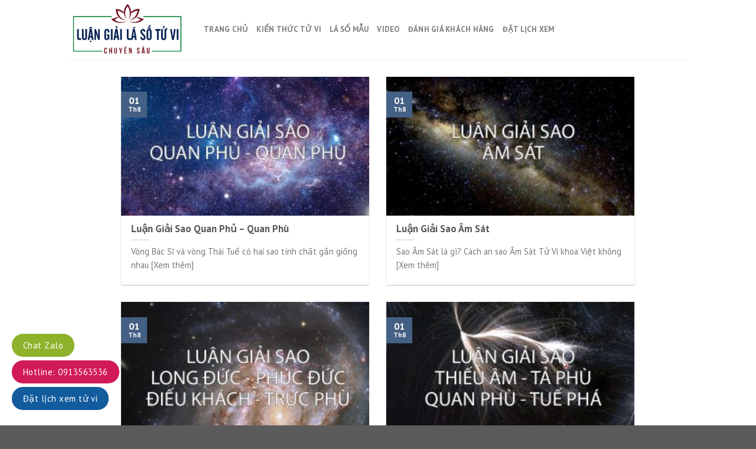

--- FILE ---
content_type: text/html; charset=UTF-8
request_url: https://thayhungtuvi.com/luan-giai-cac-sao-tu-vi/page/2/
body_size: 12628
content:
<!DOCTYPE html>
<!--[if IE 9 ]> <html lang="vi" class="ie9 loading-site no-js"> <![endif]-->
<!--[if IE 8 ]> <html lang="vi" class="ie8 loading-site no-js"> <![endif]-->
<!--[if (gte IE 9)|!(IE)]><!--><html lang="vi" class="loading-site no-js"> <!--<![endif]-->
<head>
	<meta charset="UTF-8" />
	<meta name="viewport" content="width=device-width, initial-scale=1.0, maximum-scale=1.0, user-scalable=no" />

	<link rel="profile" href="http://gmpg.org/xfn/11" />
	<link rel="pingback" href="https://thayhungtuvi.com/xmlrpc.php" />

	<script>(function(html){html.className = html.className.replace(/\bno-js\b/,'js')})(document.documentElement);</script>

	<!-- This site is optimized with the Yoast SEO plugin v14.9 - https://yoast.com/wordpress/plugins/seo/ -->
	<title>Chuyên mục Luận Giải Các Sao Tử Vi | Trang 2 trên 6 | Thầy Phúc Hùng Tử Vi | Lập &amp; Luận Giải Lá Số Tử Vi Chuyên Sâu</title>
	<meta name="robots" content="index, follow, max-snippet:-1, max-image-preview:large, max-video-preview:-1" />
	<link rel="canonical" href="https://thayhungtuvi.com/luan-giai-cac-sao-tu-vi/page/2/" />
	<link rel="prev" href="https://thayhungtuvi.com/luan-giai-cac-sao-tu-vi/" />
	<link rel="next" href="https://thayhungtuvi.com/luan-giai-cac-sao-tu-vi/page/3/" />
	<meta property="og:locale" content="vi_VN" />
	<meta property="og:type" content="article" />
	<meta property="og:title" content="Chuyên mục Luận Giải Các Sao Tử Vi | Trang 2 trên 6 | Thầy Phúc Hùng Tử Vi | Lập &amp; Luận Giải Lá Số Tử Vi Chuyên Sâu" />
	<meta property="og:url" content="https://thayhungtuvi.com/luan-giai-cac-sao-tu-vi/" />
	<meta property="og:site_name" content="Thầy Phúc Hùng Tử Vi | Lập &amp; Luận Giải Lá Số Tử Vi Chuyên Sâu" />
	<meta name="twitter:card" content="summary_large_image" />
	<script type="application/ld+json" class="yoast-schema-graph">{"@context":"https://schema.org","@graph":[{"@type":["Person","Organization"],"@id":"https://thayhungtuvi.com/#/schema/person/f1c9064e89b183251ec6619e8d85ab61","name":"admin","image":{"@type":"ImageObject","@id":"https://thayhungtuvi.com/#personlogo","inLanguage":"vi","url":"https://thayhungtuvi.com/wp-content/uploads/2020/06/thayhungtuvi-logo-copy.png","width":1080,"height":502,"caption":"admin"},"logo":{"@id":"https://thayhungtuvi.com/#personlogo"}},{"@type":"WebSite","@id":"https://thayhungtuvi.com/#website","url":"https://thayhungtuvi.com/","name":"Th\u1ea7y Ph\u00fac H\u00f9ng T\u1eed Vi | L\u1eadp &amp; Lu\u1eadn Gi\u1ea3i L\u00e1 S\u1ed1 T\u1eed Vi Chuy\u00ean S\u00e2u","description":"L\u1eadp - Lu\u1eadn Gi\u1ea3i - B\u00ecnh Gi\u1ea3i L\u00e1 S\u1ed1 T\u1eed Vi Chuy\u00ean S\u00e2u. LH: 0913.563.536","publisher":{"@id":"https://thayhungtuvi.com/#/schema/person/f1c9064e89b183251ec6619e8d85ab61"},"potentialAction":[{"@type":"SearchAction","target":"https://thayhungtuvi.com/?s={search_term_string}","query-input":"required name=search_term_string"}],"inLanguage":"vi"},{"@type":"CollectionPage","@id":"https://thayhungtuvi.com/luan-giai-cac-sao-tu-vi/page/2/#webpage","url":"https://thayhungtuvi.com/luan-giai-cac-sao-tu-vi/page/2/","name":"Chuy\u00ean m\u1ee5c Lu\u1eadn Gi\u1ea3i C\u00e1c Sao T\u1eed Vi | Trang 2 tr\u00ean 6 | Th\u1ea7y Ph\u00fac H\u00f9ng T\u1eed Vi | L\u1eadp &amp; Lu\u1eadn Gi\u1ea3i L\u00e1 S\u1ed1 T\u1eed Vi Chuy\u00ean S\u00e2u","isPartOf":{"@id":"https://thayhungtuvi.com/#website"},"breadcrumb":{"@id":"https://thayhungtuvi.com/luan-giai-cac-sao-tu-vi/page/2/#breadcrumb"},"inLanguage":"vi","potentialAction":[{"@type":"ReadAction","target":["https://thayhungtuvi.com/luan-giai-cac-sao-tu-vi/page/2/"]}]},{"@type":"BreadcrumbList","@id":"https://thayhungtuvi.com/luan-giai-cac-sao-tu-vi/page/2/#breadcrumb","itemListElement":[{"@type":"ListItem","position":1,"item":{"@type":"WebPage","@id":"https://thayhungtuvi.com/","url":"https://thayhungtuvi.com/","name":"Trang ch\u1ee7"}},{"@type":"ListItem","position":2,"item":{"@type":"WebPage","@id":"https://thayhungtuvi.com/luan-giai-cac-sao-tu-vi/","url":"https://thayhungtuvi.com/luan-giai-cac-sao-tu-vi/","name":"Lu\u1eadn Gi\u1ea3i C\u00e1c Sao T\u1eed Vi"}},{"@type":"ListItem","position":3,"item":{"@type":"WebPage","@id":"https://thayhungtuvi.com/luan-giai-cac-sao-tu-vi/page/2/","url":"https://thayhungtuvi.com/luan-giai-cac-sao-tu-vi/page/2/","name":"Chuy\u00ean m\u1ee5c Lu\u1eadn Gi\u1ea3i C\u00e1c Sao T\u1eed Vi | Trang 2 tr\u00ean 6 | Th\u1ea7y Ph\u00fac H\u00f9ng T\u1eed Vi | L\u1eadp &amp; Lu\u1eadn Gi\u1ea3i L\u00e1 S\u1ed1 T\u1eed Vi Chuy\u00ean S\u00e2u"}}]}]}</script>
	<!-- / Yoast SEO plugin. -->


<link rel='dns-prefetch' href='//s.w.org' />
<link rel="alternate" type="application/rss+xml" title="Dòng thông tin Thầy Phúc Hùng Tử Vi | Lập &amp; Luận Giải Lá Số Tử Vi Chuyên Sâu &raquo;" href="https://thayhungtuvi.com/feed/" />
<link rel="alternate" type="application/rss+xml" title="Dòng phản hồi Thầy Phúc Hùng Tử Vi | Lập &amp; Luận Giải Lá Số Tử Vi Chuyên Sâu &raquo;" href="https://thayhungtuvi.com/comments/feed/" />
<link rel="alternate" type="application/rss+xml" title="Dòng thông tin chuyên mục Thầy Phúc Hùng Tử Vi | Lập &amp; Luận Giải Lá Số Tử Vi Chuyên Sâu &raquo; Luận Giải Các Sao Tử Vi" href="https://thayhungtuvi.com/luan-giai-cac-sao-tu-vi/feed/" />
		<script type="text/javascript">
			window._wpemojiSettings = {"baseUrl":"https:\/\/s.w.org\/images\/core\/emoji\/12.0.0-1\/72x72\/","ext":".png","svgUrl":"https:\/\/s.w.org\/images\/core\/emoji\/12.0.0-1\/svg\/","svgExt":".svg","source":{"concatemoji":"https:\/\/thayhungtuvi.com\/wp-includes\/js\/wp-emoji-release.min.js?ver=5.4.18"}};
			/*! This file is auto-generated */
			!function(e,a,t){var n,r,o,i=a.createElement("canvas"),p=i.getContext&&i.getContext("2d");function s(e,t){var a=String.fromCharCode;p.clearRect(0,0,i.width,i.height),p.fillText(a.apply(this,e),0,0);e=i.toDataURL();return p.clearRect(0,0,i.width,i.height),p.fillText(a.apply(this,t),0,0),e===i.toDataURL()}function c(e){var t=a.createElement("script");t.src=e,t.defer=t.type="text/javascript",a.getElementsByTagName("head")[0].appendChild(t)}for(o=Array("flag","emoji"),t.supports={everything:!0,everythingExceptFlag:!0},r=0;r<o.length;r++)t.supports[o[r]]=function(e){if(!p||!p.fillText)return!1;switch(p.textBaseline="top",p.font="600 32px Arial",e){case"flag":return s([127987,65039,8205,9895,65039],[127987,65039,8203,9895,65039])?!1:!s([55356,56826,55356,56819],[55356,56826,8203,55356,56819])&&!s([55356,57332,56128,56423,56128,56418,56128,56421,56128,56430,56128,56423,56128,56447],[55356,57332,8203,56128,56423,8203,56128,56418,8203,56128,56421,8203,56128,56430,8203,56128,56423,8203,56128,56447]);case"emoji":return!s([55357,56424,55356,57342,8205,55358,56605,8205,55357,56424,55356,57340],[55357,56424,55356,57342,8203,55358,56605,8203,55357,56424,55356,57340])}return!1}(o[r]),t.supports.everything=t.supports.everything&&t.supports[o[r]],"flag"!==o[r]&&(t.supports.everythingExceptFlag=t.supports.everythingExceptFlag&&t.supports[o[r]]);t.supports.everythingExceptFlag=t.supports.everythingExceptFlag&&!t.supports.flag,t.DOMReady=!1,t.readyCallback=function(){t.DOMReady=!0},t.supports.everything||(n=function(){t.readyCallback()},a.addEventListener?(a.addEventListener("DOMContentLoaded",n,!1),e.addEventListener("load",n,!1)):(e.attachEvent("onload",n),a.attachEvent("onreadystatechange",function(){"complete"===a.readyState&&t.readyCallback()})),(n=t.source||{}).concatemoji?c(n.concatemoji):n.wpemoji&&n.twemoji&&(c(n.twemoji),c(n.wpemoji)))}(window,document,window._wpemojiSettings);
		</script>
		<style type="text/css">
img.wp-smiley,
img.emoji {
	display: inline !important;
	border: none !important;
	box-shadow: none !important;
	height: 1em !important;
	width: 1em !important;
	margin: 0 .07em !important;
	vertical-align: -0.1em !important;
	background: none !important;
	padding: 0 !important;
}
</style>
	<link rel='stylesheet' id='wp-block-library-css'  href='https://thayhungtuvi.com/wp-includes/css/dist/block-library/style.min.css?ver=5.4.18' type='text/css' media='all' />
<link rel='stylesheet' id='wp-faq-schema-jquery-ui-css'  href='https://thayhungtuvi.com/wp-content/plugins/faq-schema-for-pages-and-posts//css/jquery-ui.css?ver=2.0.0' type='text/css' media='all' />
<link rel='stylesheet' id='dashicons-css'  href='https://thayhungtuvi.com/wp-includes/css/dashicons.min.css?ver=5.4.18' type='text/css' media='all' />
<link rel='stylesheet' id='post-views-counter-frontend-css'  href='https://thayhungtuvi.com/wp-content/plugins/post-views-counter/css/frontend.css?ver=1.3.2' type='text/css' media='all' />
<link rel='stylesheet' id='related-posts-by-taxonomy-css'  href='https://thayhungtuvi.com/wp-content/plugins/related-posts-by-taxonomy/includes/assets/css/styles.css?ver=5.4.18' type='text/css' media='all' />
<link rel='stylesheet' id='ez-icomoon-css'  href='https://thayhungtuvi.com/wp-content/plugins/easy-table-of-contents/vendor/icomoon/style.min.css?ver=2.0.11' type='text/css' media='all' />
<link rel='stylesheet' id='ez-toc-css'  href='https://thayhungtuvi.com/wp-content/plugins/easy-table-of-contents/assets/css/screen.min.css?ver=2.0.11' type='text/css' media='all' />
<style id='ez-toc-inline-css' type='text/css'>
div#ez-toc-container p.ez-toc-title {font-size: 120%;}div#ez-toc-container p.ez-toc-title {font-weight: 500;}div#ez-toc-container ul li {font-size: 95%;}
</style>
<link rel='stylesheet' id='flatsome-icons-css'  href='https://thayhungtuvi.com/wp-content/themes/flatsome/assets/css/fl-icons.css?ver=3.3' type='text/css' media='all' />
<link rel='stylesheet' id='popup-maker-site-css'  href='//thayhungtuvi.com/wp-content/uploads/pum/pum-site-styles.css?generated=1597905439&#038;ver=1.11.2' type='text/css' media='all' />
<link rel='stylesheet' id='flatsome-main-css'  href='https://thayhungtuvi.com/wp-content/themes/flatsome/assets/css/flatsome.css?ver=3.7.1' type='text/css' media='all' />
<link rel='stylesheet' id='flatsome-style-css'  href='https://thayhungtuvi.com/wp-content/themes/thay-hung-tu-vi/style.css?ver=3.7.1' type='text/css' media='all' />
<script type='text/javascript' src='https://thayhungtuvi.com/wp-includes/js/jquery/jquery.js?ver=1.12.4-wp'></script>
<script type='text/javascript' src='https://thayhungtuvi.com/wp-includes/js/jquery/jquery-migrate.min.js?ver=1.4.1'></script>
<link rel='https://api.w.org/' href='https://thayhungtuvi.com/wp-json/' />
<link rel="EditURI" type="application/rsd+xml" title="RSD" href="https://thayhungtuvi.com/xmlrpc.php?rsd" />
<link rel="wlwmanifest" type="application/wlwmanifest+xml" href="https://thayhungtuvi.com/wp-includes/wlwmanifest.xml" /> 
<meta name="generator" content="WordPress 5.4.18" />
				<meta property="ia:markup_url" content="https://thayhungtuvi.com/luan-giai-sao-quan-phu-quan-phu/?ia_markup=1" />
				<style>.bg{opacity: 0; transition: opacity 1s; -webkit-transition: opacity 1s;} .bg-loaded{opacity: 1;}</style><!--[if IE]><link rel="stylesheet" type="text/css" href="https://thayhungtuvi.com/wp-content/themes/flatsome/assets/css/ie-fallback.css"><script src="//cdnjs.cloudflare.com/ajax/libs/html5shiv/3.6.1/html5shiv.js"></script><script>var head = document.getElementsByTagName('head')[0],style = document.createElement('style');style.type = 'text/css';style.styleSheet.cssText = ':before,:after{content:none !important';head.appendChild(style);setTimeout(function(){head.removeChild(style);}, 0);</script><script src="https://thayhungtuvi.com/wp-content/themes/flatsome/assets/libs/ie-flexibility.js"></script><![endif]-->    <script type="text/javascript">
    WebFontConfig = {
      google: { families: [ "PT+Sans:regular,700","PT+Sans:regular,regular","PT+Sans:regular,700","PT+Sans:regular,regular", ] }
    };
    (function() {
      var wf = document.createElement('script');
      wf.src = 'https://ajax.googleapis.com/ajax/libs/webfont/1/webfont.js';
      wf.type = 'text/javascript';
      wf.async = 'true';
      var s = document.getElementsByTagName('script')[0];
      s.parentNode.insertBefore(wf, s);
    })(); </script>
  <script type="application/ld+json">{
	    "@context": "https://schema.org/",
	    "@type": "CreativeWorkSeries",
	    "name": "Thầy Hưng Tử Vi",
	    "aggregateRating": {
	        "@type": "AggregateRating",
	        "ratingValue": "4.9",
	        "bestRating": "5",
	        "ratingCount": "3668"
	    }
	}</script>
<!-- Global site tag (gtag.js) - Google Analytics -->
<script async src="https://www.googletagmanager.com/gtag/js?id=MEASUREMENT_ID"></script>
<script>
  window.dataLayer = window.dataLayer || [];
  function gtag(){dataLayer.push(arguments);}
  gtag('js', new Date());

  gtag('config', 'G-JZMB352N60');
</script>
<meta property="fb:pages" content="447102282068538" />

<!-- Hiện không có phiên bản amphtml nào cho URL này. --><link rel="icon" href="https://thayhungtuvi.com/wp-content/uploads/2022/01/cropped-logothtv-32x32.jpg" sizes="32x32" />
<link rel="icon" href="https://thayhungtuvi.com/wp-content/uploads/2022/01/cropped-logothtv-192x192.jpg" sizes="192x192" />
<link rel="apple-touch-icon" href="https://thayhungtuvi.com/wp-content/uploads/2022/01/cropped-logothtv-180x180.jpg" />
<meta name="msapplication-TileImage" content="https://thayhungtuvi.com/wp-content/uploads/2022/01/cropped-logothtv-270x270.jpg" />
<style id="custom-css" type="text/css">:root {--primary-color: #446084;}/* Site Width */.header-main{height: 100px}#logo img{max-height: 100px}#logo{width:200px;}.header-top{min-height: 30px}.transparent .header-main{height: 265px}.transparent #logo img{max-height: 265px}.has-transparent + .page-title:first-of-type,.has-transparent + #main > .page-title,.has-transparent + #main > div > .page-title,.has-transparent + #main .page-header-wrapper:first-of-type .page-title{padding-top: 265px;}.header.show-on-scroll,.stuck .header-main{height:70px!important}.stuck #logo img{max-height: 70px!important}.header-bottom {background-color: #f1f1f1}.header-main .nav > li > a{line-height: 16px }@media (max-width: 549px) {.header-main{height: 70px}#logo img{max-height: 70px}}body{font-family:"PT Sans", sans-serif}body{font-weight: 0}.nav > li > a {font-family:"PT Sans", sans-serif;}.nav > li > a {font-weight: 700;}h1,h2,h3,h4,h5,h6,.heading-font, .off-canvas-center .nav-sidebar.nav-vertical > li > a{font-family: "PT Sans", sans-serif;}h1,h2,h3,h4,h5,h6,.heading-font,.banner h1,.banner h2{font-weight: 700;}.alt-font{font-family: "PT Sans", sans-serif;}.alt-font{font-weight: 0!important;}.label-new.menu-item > a:after{content:"New";}.label-hot.menu-item > a:after{content:"Hot";}.label-sale.menu-item > a:after{content:"Sale";}.label-popular.menu-item > a:after{content:"Popular";}</style></head>

<body class="archive paged category category-luan-giai-cac-sao-tu-vi category-11 paged-2 category-paged-2 lightbox nav-dropdown-has-arrow">

<!--Start of Tawk.to Script-->
<script type="text/javascript">
var Tawk_API=Tawk_API||{}, Tawk_LoadStart=new Date();
(function(){
var s1=document.createElement("script"),s0=document.getElementsByTagName("script")[0];
s1.async=true;
s1.src='https://embed.tawk.to/5effe54a223d045fcb7b4843/default';
s1.charset='UTF-8';
s1.setAttribute('crossorigin','*');
s0.parentNode.insertBefore(s1,s0);
})();
</script>
<!--End of Tawk.to Script-->
<a class="skip-link screen-reader-text" href="#main">Skip to content</a>

<div id="wrapper">


<header id="header" class="header has-sticky sticky-jump">
   <div class="header-wrapper">
	<div id="masthead" class="header-main ">
      <div class="header-inner flex-row container logo-left medium-logo-center" role="navigation">

          <!-- Logo -->
          <div id="logo" class="flex-col logo">
            <!-- Header logo -->
<a href="https://thayhungtuvi.com/" title="Thầy Phúc Hùng Tử Vi | Lập &amp; Luận Giải Lá Số Tử Vi Chuyên Sâu - Lập &#8211; Luận Giải &#8211; Bình Giải Lá Số Tử Vi Chuyên Sâu. LH: 0913.563.536" rel="home">
    <img width="200" height="100" src="https://thayhungtuvi.com/wp-content/uploads/2022/01/logothtv.jpg" class="header_logo header-logo" alt="Thầy Phúc Hùng Tử Vi | Lập &amp; Luận Giải Lá Số Tử Vi Chuyên Sâu"/><img  width="200" height="100" src="https://thayhungtuvi.com/wp-content/uploads/2022/01/logothtv.jpg" class="header-logo-dark" alt="Thầy Phúc Hùng Tử Vi | Lập &amp; Luận Giải Lá Số Tử Vi Chuyên Sâu"/></a>
          </div>

          <!-- Mobile Left Elements -->
          <div class="flex-col show-for-medium flex-left">
            <ul class="mobile-nav nav nav-left ">
                          </ul>
          </div>

          <!-- Left Elements -->
          <div class="flex-col hide-for-medium flex-left
            flex-grow">
            <ul class="header-nav header-nav-main nav nav-left  nav-uppercase" >
              <li id="menu-item-514" class="menu-item menu-item-type-post_type menu-item-object-page menu-item-home  menu-item-514"><a href="https://thayhungtuvi.com/" class="nav-top-link">Trang chủ</a></li>
<li id="menu-item-959" class="menu-item menu-item-type-custom menu-item-object-custom  menu-item-959"><a href="/kien-thuc-tu-vi" class="nav-top-link">Kiến thức tử vi</a></li>
<li id="menu-item-516" class="menu-item menu-item-type-taxonomy menu-item-object-category  menu-item-516"><a href="https://thayhungtuvi.com/la-so-mau/" class="nav-top-link">Lá số mẫu</a></li>
<li id="menu-item-517" class="menu-item menu-item-type-custom menu-item-object-custom  menu-item-517"><a href="https://thayhungtuvi.com/video" class="nav-top-link">Video</a></li>
<li id="menu-item-518" class="menu-item menu-item-type-custom menu-item-object-custom  menu-item-518"><a href="https://thayhungtuvi.com/feedback" class="nav-top-link">Đánh giá khách hàng</a></li>
<li id="menu-item-519" class="menu-item menu-item-type-custom menu-item-object-custom  menu-item-519"><a href="https://thayhungtuvi.com/dat-lich" class="nav-top-link">Đặt lịch xem</a></li>
            </ul>
          </div>

          <!-- Right Elements -->
          <div class="flex-col hide-for-medium flex-right">
            <ul class="header-nav header-nav-main nav nav-right  nav-uppercase">
                          </ul>
          </div>

          <!-- Mobile Right Elements -->
          <div class="flex-col show-for-medium flex-right">
            <ul class="mobile-nav nav nav-right ">
              <li class="nav-icon has-icon">
  		<a href="#" data-open="#main-menu" data-pos="right" data-bg="main-menu-overlay" data-color="" class="is-small" aria-controls="main-menu" aria-expanded="false">
		
		  <i class="icon-menu" ></i>
		  		</a>
	</li>            </ul>
          </div>

      </div><!-- .header-inner -->
     
            <!-- Header divider -->
      <div class="container"><div class="top-divider full-width"></div></div>
      </div><!-- .header-main -->
<div class="header-bg-container fill"><div class="header-bg-image fill"></div><div class="header-bg-color fill"></div></div><!-- .header-bg-container -->   </div><!-- header-wrapper-->
</header>


<main id="main" class="">

<div id="content" class="blog-wrapper blog-archive page-wrapper">
		
<div class="row align-center">
	<div class="large-10 col">
	
	


  
    <div id="row-1533130615" class="row large-columns-2 medium-columns- small-columns-1 has-shadow row-box-shadow-1 row-masonry" data-packery-options='{"itemSelector": ".col", "gutter": 0, "presentageWidth" : true}'>

  		<div class="col post-item" >
			<div class="col-inner">
			<a href="https://thayhungtuvi.com/luan-giai-sao-quan-phu-quan-phu/" class="plain">
				<div class="box box-text-bottom box-blog-post has-hover">
            					<div class="box-image" >
  						<div class="image-cover" style="padding-top:56%;">
  							<img width="300" height="157" src="https://thayhungtuvi.com/wp-content/uploads/2020/08/luan-giai-sao-quan-phu-quan-phu-300x157.jpg" class="attachment-medium size-medium wp-post-image" alt="Luận giải sao quan phủ, quan phù" srcset="https://thayhungtuvi.com/wp-content/uploads/2020/08/luan-giai-sao-quan-phu-quan-phu-300x157.jpg 300w, https://thayhungtuvi.com/wp-content/uploads/2020/08/luan-giai-sao-quan-phu-quan-phu-768x402.jpg 768w, https://thayhungtuvi.com/wp-content/uploads/2020/08/luan-giai-sao-quan-phu-quan-phu.jpg 1024w" sizes="(max-width: 300px) 100vw, 300px" />  							  							  						</div>
  						  					</div><!-- .box-image -->
          					<div class="box-text text-left" >
					<div class="box-text-inner blog-post-inner">

					
										<h5 class="post-title is-large ">Luận Giải Sao Quan Phủ &#8211; Quan Phù</h5>
										<div class="is-divider"></div>
										<p class="from_the_blog_excerpt ">Vòng Bác Sĩ và vòng Thái Tuế có hai sao tính chất gần giống nhau [Xem thêm]					</p>
					                    
					
					
					</div><!-- .box-text-inner -->
					</div><!-- .box-text -->
																<div class="badge absolute top post-date badge-square">
							<div class="badge-inner">
								<span class="post-date-day">01</span><br>
								<span class="post-date-month is-xsmall">Th8</span>
							</div>
						</div>
									</div><!-- .box -->
				</a><!-- .link -->
			</div><!-- .col-inner -->
		</div><!-- .col -->
		<div class="col post-item" >
			<div class="col-inner">
			<a href="https://thayhungtuvi.com/luan-giai-sao-am-sat/" class="plain">
				<div class="box box-text-bottom box-blog-post has-hover">
            					<div class="box-image" >
  						<div class="image-cover" style="padding-top:56%;">
  							<img width="300" height="157" src="https://thayhungtuvi.com/wp-content/uploads/2020/08/luan-giai-sao-am-sat-300x157.jpg" class="attachment-medium size-medium wp-post-image" alt="Luận giải sao âm sát" srcset="https://thayhungtuvi.com/wp-content/uploads/2020/08/luan-giai-sao-am-sat-300x157.jpg 300w, https://thayhungtuvi.com/wp-content/uploads/2020/08/luan-giai-sao-am-sat-768x402.jpg 768w, https://thayhungtuvi.com/wp-content/uploads/2020/08/luan-giai-sao-am-sat.jpg 1024w" sizes="(max-width: 300px) 100vw, 300px" />  							  							  						</div>
  						  					</div><!-- .box-image -->
          					<div class="box-text text-left" >
					<div class="box-text-inner blog-post-inner">

					
										<h5 class="post-title is-large ">Luận Giải Sao Âm Sát</h5>
										<div class="is-divider"></div>
										<p class="from_the_blog_excerpt ">Sao Âm Sát là gì? Cách an sao Âm Sát Tử Vi khoa Việt không [Xem thêm]					</p>
					                    
					
					
					</div><!-- .box-text-inner -->
					</div><!-- .box-text -->
																<div class="badge absolute top post-date badge-square">
							<div class="badge-inner">
								<span class="post-date-day">01</span><br>
								<span class="post-date-month is-xsmall">Th8</span>
							</div>
						</div>
									</div><!-- .box -->
				</a><!-- .link -->
			</div><!-- .col-inner -->
		</div><!-- .col -->
		<div class="col post-item" >
			<div class="col-inner">
			<a href="https://thayhungtuvi.com/luan-giai-sao-long-duc-phuc-duc-dieu-khach-truc-phu/" class="plain">
				<div class="box box-text-bottom box-blog-post has-hover">
            					<div class="box-image" >
  						<div class="image-cover" style="padding-top:56%;">
  							<img width="300" height="157" src="https://thayhungtuvi.com/wp-content/uploads/2020/08/luan-giai-sao-long-duc-phuc-duc-dieu-khach-truc-phu-300x157.jpg" class="attachment-medium size-medium wp-post-image" alt="Luận giải sao long đức phúc đức điếu khách trực phù" srcset="https://thayhungtuvi.com/wp-content/uploads/2020/08/luan-giai-sao-long-duc-phuc-duc-dieu-khach-truc-phu-300x157.jpg 300w, https://thayhungtuvi.com/wp-content/uploads/2020/08/luan-giai-sao-long-duc-phuc-duc-dieu-khach-truc-phu-768x402.jpg 768w, https://thayhungtuvi.com/wp-content/uploads/2020/08/luan-giai-sao-long-duc-phuc-duc-dieu-khach-truc-phu.jpg 1024w" sizes="(max-width: 300px) 100vw, 300px" />  							  							  						</div>
  						  					</div><!-- .box-image -->
          					<div class="box-text text-left" >
					<div class="box-text-inner blog-post-inner">

					
										<h5 class="post-title is-large ">Luận Giải Sao Long Đức &#8211; Phúc Đức &#8211; Điếu Khách &#8211; Trực Phù</h5>
										<div class="is-divider"></div>
										<p class="from_the_blog_excerpt ">Luận bàn về sao Long Đức &#8211; Phúc Đức Long Đức, Phúc Đức cùng một [Xem thêm]					</p>
					                    
					
					
					</div><!-- .box-text-inner -->
					</div><!-- .box-text -->
																<div class="badge absolute top post-date badge-square">
							<div class="badge-inner">
								<span class="post-date-day">01</span><br>
								<span class="post-date-month is-xsmall">Th8</span>
							</div>
						</div>
									</div><!-- .box -->
				</a><!-- .link -->
			</div><!-- .col-inner -->
		</div><!-- .col -->
		<div class="col post-item" >
			<div class="col-inner">
			<a href="https://thayhungtuvi.com/luan-giai-sao-thieu-am-tu-phu-quan-phu-tue-pha/" class="plain">
				<div class="box box-text-bottom box-blog-post has-hover">
            					<div class="box-image" >
  						<div class="image-cover" style="padding-top:56%;">
  							<img width="300" height="157" src="https://thayhungtuvi.com/wp-content/uploads/2020/08/luan-giai-sao-thieu-am-ta-phu-quan-phu-tue-pha-300x157.jpg" class="attachment-medium size-medium wp-post-image" alt="Luận giải sao thiếu âm, tả phù, quan phù, tuế phá" srcset="https://thayhungtuvi.com/wp-content/uploads/2020/08/luan-giai-sao-thieu-am-ta-phu-quan-phu-tue-pha-300x157.jpg 300w, https://thayhungtuvi.com/wp-content/uploads/2020/08/luan-giai-sao-thieu-am-ta-phu-quan-phu-tue-pha-768x402.jpg 768w, https://thayhungtuvi.com/wp-content/uploads/2020/08/luan-giai-sao-thieu-am-ta-phu-quan-phu-tue-pha.jpg 1024w" sizes="(max-width: 300px) 100vw, 300px" />  							  							  						</div>
  						  					</div><!-- .box-image -->
          					<div class="box-text text-left" >
					<div class="box-text-inner blog-post-inner">

					
										<h5 class="post-title is-large ">Luận Giải Sao Thiếu Âm &#8211; Tử Phù &#8211; Quan Phù &#8211; Tuế Phá</h5>
										<div class="is-divider"></div>
										<p class="from_the_blog_excerpt ">Luận bàn về sao Thiếu Âm Cùng tính chất như Thiếu Dương là mặt trăng [Xem thêm]					</p>
					                    
					
					
					</div><!-- .box-text-inner -->
					</div><!-- .box-text -->
																<div class="badge absolute top post-date badge-square">
							<div class="badge-inner">
								<span class="post-date-day">01</span><br>
								<span class="post-date-month is-xsmall">Th8</span>
							</div>
						</div>
									</div><!-- .box -->
				</a><!-- .link -->
			</div><!-- .col-inner -->
		</div><!-- .col -->
		<div class="col post-item" >
			<div class="col-inner">
			<a href="https://thayhungtuvi.com/luan-giai-sao-bach-ho/" class="plain">
				<div class="box box-text-bottom box-blog-post has-hover">
            					<div class="box-image" >
  						<div class="image-cover" style="padding-top:56%;">
  							<img width="300" height="157" src="https://thayhungtuvi.com/wp-content/uploads/2020/08/luan-giai-sao-bach-ho-300x157.jpg" class="attachment-medium size-medium wp-post-image" alt="Luận giải sao bạch hổ" srcset="https://thayhungtuvi.com/wp-content/uploads/2020/08/luan-giai-sao-bach-ho-300x157.jpg 300w, https://thayhungtuvi.com/wp-content/uploads/2020/08/luan-giai-sao-bach-ho-768x402.jpg 768w, https://thayhungtuvi.com/wp-content/uploads/2020/08/luan-giai-sao-bach-ho.jpg 1024w" sizes="(max-width: 300px) 100vw, 300px" />  							  							  						</div>
  						  					</div><!-- .box-image -->
          					<div class="box-text text-left" >
					<div class="box-text-inner blog-post-inner">

					
										<h5 class="post-title is-large ">Luận Giải Sao Bạch Hổ</h5>
										<div class="is-divider"></div>
										<p class="from_the_blog_excerpt ">Luận bàn về sao Bạch Hổ Bạch Hổ thuộc Kim, đắc địa Dần Thân Mão [Xem thêm]					</p>
					                    
					
					
					</div><!-- .box-text-inner -->
					</div><!-- .box-text -->
																<div class="badge absolute top post-date badge-square">
							<div class="badge-inner">
								<span class="post-date-day">01</span><br>
								<span class="post-date-month is-xsmall">Th8</span>
							</div>
						</div>
									</div><!-- .box -->
				</a><!-- .link -->
			</div><!-- .col-inner -->
		</div><!-- .col -->
		<div class="col post-item" >
			<div class="col-inner">
			<a href="https://thayhungtuvi.com/luan-giai-sao-thai-tue-thieu-duong-tang-mon/" class="plain">
				<div class="box box-text-bottom box-blog-post has-hover">
            					<div class="box-image" >
  						<div class="image-cover" style="padding-top:56%;">
  							<img width="300" height="157" src="https://thayhungtuvi.com/wp-content/uploads/2020/08/luan-giai-sao-thai-tue-thieu-duong-tang-mon-300x157.jpg" class="attachment-medium size-medium wp-post-image" alt="Luận giải sao thái tuế, thiếu dương, tang môn" srcset="https://thayhungtuvi.com/wp-content/uploads/2020/08/luan-giai-sao-thai-tue-thieu-duong-tang-mon-300x157.jpg 300w, https://thayhungtuvi.com/wp-content/uploads/2020/08/luan-giai-sao-thai-tue-thieu-duong-tang-mon-768x402.jpg 768w, https://thayhungtuvi.com/wp-content/uploads/2020/08/luan-giai-sao-thai-tue-thieu-duong-tang-mon.jpg 1024w" sizes="(max-width: 300px) 100vw, 300px" />  							  							  						</div>
  						  					</div><!-- .box-image -->
          					<div class="box-text text-left" >
					<div class="box-text-inner blog-post-inner">

					
										<h5 class="post-title is-large ">Luận Giải Sao Thái Tuế &#8211; Thiếu Dương &#8211; Tang Môn</h5>
										<div class="is-divider"></div>
										<p class="from_the_blog_excerpt ">Vòng Thái Tuế là gì? Vòng Thái Tuế cũng có sự khác biệt giữa sách [Xem thêm]					</p>
					                    
					
					
					</div><!-- .box-text-inner -->
					</div><!-- .box-text -->
																<div class="badge absolute top post-date badge-square">
							<div class="badge-inner">
								<span class="post-date-day">01</span><br>
								<span class="post-date-month is-xsmall">Th8</span>
							</div>
						</div>
									</div><!-- .box -->
				</a><!-- .link -->
			</div><!-- .col-inner -->
		</div><!-- .col -->
		<div class="col post-item" >
			<div class="col-inner">
			<a href="https://thayhungtuvi.com/luan-giai-sao-phuc-binh-quan-phu/" class="plain">
				<div class="box box-text-bottom box-blog-post has-hover">
            					<div class="box-image" >
  						<div class="image-cover" style="padding-top:56%;">
  							<img width="300" height="157" src="https://thayhungtuvi.com/wp-content/uploads/2020/08/luan-giai-phuc-binh-quan-phu-300x157.jpg" class="attachment-medium size-medium wp-post-image" alt="Luận giải sao phục binh, quan phủ" srcset="https://thayhungtuvi.com/wp-content/uploads/2020/08/luan-giai-phuc-binh-quan-phu-300x157.jpg 300w, https://thayhungtuvi.com/wp-content/uploads/2020/08/luan-giai-phuc-binh-quan-phu-768x402.jpg 768w, https://thayhungtuvi.com/wp-content/uploads/2020/08/luan-giai-phuc-binh-quan-phu.jpg 1024w" sizes="(max-width: 300px) 100vw, 300px" />  							  							  						</div>
  						  					</div><!-- .box-image -->
          					<div class="box-text text-left" >
					<div class="box-text-inner blog-post-inner">

					
										<h5 class="post-title is-large ">Luận Giải Sao Phục Binh &#8211; Quan Phủ</h5>
										<div class="is-divider"></div>
										<p class="from_the_blog_excerpt ">Luận bàn về sao Phục Binh Phục Binh đứng với Thiên Riêu ở Mệnh là [Xem thêm]					</p>
					                    
					
					
					</div><!-- .box-text-inner -->
					</div><!-- .box-text -->
																<div class="badge absolute top post-date badge-square">
							<div class="badge-inner">
								<span class="post-date-day">01</span><br>
								<span class="post-date-month is-xsmall">Th8</span>
							</div>
						</div>
									</div><!-- .box -->
				</a><!-- .link -->
			</div><!-- .col-inner -->
		</div><!-- .col -->
		<div class="col post-item" >
			<div class="col-inner">
			<a href="https://thayhungtuvi.com/luan-giai-sao-hi-than-benh-phu-dai-hao/" class="plain">
				<div class="box box-text-bottom box-blog-post has-hover">
            					<div class="box-image" >
  						<div class="image-cover" style="padding-top:56%;">
  							<img width="300" height="157" src="https://thayhungtuvi.com/wp-content/uploads/2020/07/luan-giai-sao-hi-than-benh-phu-dai-hao-300x157.jpg" class="attachment-medium size-medium wp-post-image" alt="Luận giải sao hỉ thần bệnh phù đại hao" srcset="https://thayhungtuvi.com/wp-content/uploads/2020/07/luan-giai-sao-hi-than-benh-phu-dai-hao-300x157.jpg 300w, https://thayhungtuvi.com/wp-content/uploads/2020/07/luan-giai-sao-hi-than-benh-phu-dai-hao-768x402.jpg 768w, https://thayhungtuvi.com/wp-content/uploads/2020/07/luan-giai-sao-hi-than-benh-phu-dai-hao.jpg 1024w" sizes="(max-width: 300px) 100vw, 300px" />  							  							  						</div>
  						  					</div><!-- .box-image -->
          					<div class="box-text text-left" >
					<div class="box-text-inner blog-post-inner">

					
										<h5 class="post-title is-large ">Luận Giải Sao Hỉ Thần, Bệnh Phù, Đại Hao</h5>
										<div class="is-divider"></div>
										<p class="from_the_blog_excerpt ">Bàn về sao Hỉ Thần Hỉ Thần không phải chỉ là dấu hiệu của vui [Xem thêm]					</p>
					                    
					
					
					</div><!-- .box-text-inner -->
					</div><!-- .box-text -->
																<div class="badge absolute top post-date badge-square">
							<div class="badge-inner">
								<span class="post-date-day">31</span><br>
								<span class="post-date-month is-xsmall">Th7</span>
							</div>
						</div>
									</div><!-- .box -->
				</a><!-- .link -->
			</div><!-- .col-inner -->
		</div><!-- .col -->
		<div class="col post-item" >
			<div class="col-inner">
			<a href="https://thayhungtuvi.com/luan-giai-sao-tieu-hao-tau-thu-tuong-quan-phi-liem/" class="plain">
				<div class="box box-text-bottom box-blog-post has-hover">
            					<div class="box-image" >
  						<div class="image-cover" style="padding-top:56%;">
  							<img width="300" height="157" src="https://thayhungtuvi.com/wp-content/uploads/2020/07/luan-giai-sao-tieu-hao-tau-thu-tuong-quan-phi-liem-300x157.jpg" class="attachment-medium size-medium wp-post-image" alt="Luận giải sao tiểu hao tấu thư tướng quân phi liêm" srcset="https://thayhungtuvi.com/wp-content/uploads/2020/07/luan-giai-sao-tieu-hao-tau-thu-tuong-quan-phi-liem-300x157.jpg 300w, https://thayhungtuvi.com/wp-content/uploads/2020/07/luan-giai-sao-tieu-hao-tau-thu-tuong-quan-phi-liem-768x402.jpg 768w, https://thayhungtuvi.com/wp-content/uploads/2020/07/luan-giai-sao-tieu-hao-tau-thu-tuong-quan-phi-liem.jpg 1024w" sizes="(max-width: 300px) 100vw, 300px" />  							  							  						</div>
  						  					</div><!-- .box-image -->
          					<div class="box-text text-left" >
					<div class="box-text-inner blog-post-inner">

					
										<h5 class="post-title is-large ">Luận Giải Sao Tiểu Hao &#8211; Tấu Thư &#8211; Tướng Quân &#8211; Phi Liêm</h5>
										<div class="is-divider"></div>
										<p class="from_the_blog_excerpt ">Bàn về sao Tiểu Hao Tiểu Hao chủ về hao tổn, mất mát. Tiểu Hao [Xem thêm]					</p>
					                    
					
					
					</div><!-- .box-text-inner -->
					</div><!-- .box-text -->
																<div class="badge absolute top post-date badge-square">
							<div class="badge-inner">
								<span class="post-date-day">31</span><br>
								<span class="post-date-month is-xsmall">Th7</span>
							</div>
						</div>
									</div><!-- .box -->
				</a><!-- .link -->
			</div><!-- .col-inner -->
		</div><!-- .col -->
		<div class="col post-item" >
			<div class="col-inner">
			<a href="https://thayhungtuvi.com/luan-vong-loc-ton-bac-si-luc-si-thanh-long/" class="plain">
				<div class="box box-text-bottom box-blog-post has-hover">
            					<div class="box-image" >
  						<div class="image-cover" style="padding-top:56%;">
  							<img width="300" height="157" src="https://thayhungtuvi.com/wp-content/uploads/2020/07/luan-giai-sao-loc-ton-luc-sy-thanh-long-300x157.jpg" class="attachment-medium size-medium wp-post-image" alt="luận giải sao lộc tồn lực sĩ thanh long" srcset="https://thayhungtuvi.com/wp-content/uploads/2020/07/luan-giai-sao-loc-ton-luc-sy-thanh-long-300x157.jpg 300w, https://thayhungtuvi.com/wp-content/uploads/2020/07/luan-giai-sao-loc-ton-luc-sy-thanh-long-768x402.jpg 768w, https://thayhungtuvi.com/wp-content/uploads/2020/07/luan-giai-sao-loc-ton-luc-sy-thanh-long.jpg 1024w" sizes="(max-width: 300px) 100vw, 300px" />  							  							  						</div>
  						  					</div><!-- .box-image -->
          					<div class="box-text text-left" >
					<div class="box-text-inner blog-post-inner">

					
										<h5 class="post-title is-large ">Luận Vòng Lộc Tồn (Bác Sĩ) &#8211; Lực Sĩ &#8211; Thanh Long</h5>
										<div class="is-divider"></div>
										<p class="from_the_blog_excerpt ">Bàn về vòng Lộc Tồn (Bác sĩ) Vòng Bác Sĩ cũng có tên gọi khác [Xem thêm]					</p>
					                    
					
					
					</div><!-- .box-text-inner -->
					</div><!-- .box-text -->
																<div class="badge absolute top post-date badge-square">
							<div class="badge-inner">
								<span class="post-date-day">31</span><br>
								<span class="post-date-month is-xsmall">Th7</span>
							</div>
						</div>
									</div><!-- .box -->
				</a><!-- .link -->
			</div><!-- .col-inner -->
		</div><!-- .col -->
</div>
<ul class="page-numbers nav-pagination links text-center"><li><a class="prev page-number" href="https://thayhungtuvi.com/luan-giai-cac-sao-tu-vi/page/1/"><i class="icon-angle-left" ></i></a></li><li><a class="page-number" href="https://thayhungtuvi.com/luan-giai-cac-sao-tu-vi/page/1/">1</a></li><li><span aria-current="page" class="page-number current">2</span></li><li><a class="page-number" href="https://thayhungtuvi.com/luan-giai-cac-sao-tu-vi/page/3/">3</a></li><li><a class="page-number" href="https://thayhungtuvi.com/luan-giai-cac-sao-tu-vi/page/4/">4</a></li><li><a class="page-number" href="https://thayhungtuvi.com/luan-giai-cac-sao-tu-vi/page/5/">5</a></li><li><a class="page-number" href="https://thayhungtuvi.com/luan-giai-cac-sao-tu-vi/page/6/">6</a></li><li><a class="next page-number" href="https://thayhungtuvi.com/luan-giai-cac-sao-tu-vi/page/3/"><i class="icon-angle-right" ></i></a></li></ul>
	</div> <!-- .large-9 -->

</div><!-- .row -->

</div><!-- .page-wrapper .blog-wrapper -->


</main><!-- #main -->

<footer id="footer" class="footer-wrapper">

		<section class="section" id="section_1150078975">
		<div class="bg section-bg fill bg-fill  bg-loaded" >

			
			
			

		</div><!-- .section-bg -->

		<div class="section-content relative">
			

<div class="row"  id="row-891657266">

<div class="col medium-6 small-12 large-6"  ><div class="col-inner"  >

<p><strong>LUẬN GIẢI TỬ VI CHUYÊN SÂU</strong></p>
<ul>
<li>Địa chỉ: Phan Trọng Tuệ, Thanh Trì, Hà Nội</li>
<li>Hotline: <a href="tel:0913563536">0913 563 536</a></li>
<li>Email: <a href="mailto:thayhungtuvi@gmail.com">thayhungtuvi@gmail.com</a></li>
<li>Website: <a href="https://thayhungtuvi.com">https://thayhungtuvi.com</a></li>
</ul>
<p><strong>DỊCH VỤ &amp; CHÍNH SÁCH</strong></p>
<ul>
<li><a href="https://thayhungtuvi.com">Luận giải Lá số tử vi chuyên sâu</a></li>
<li><a href="https://thayhungtuvi.com/dat-lich" rel="nofollow">Đặt lịch luận giải</a></li>
</ul>
<p><a href="//www.dmca.com/Protection/Status.aspx?ID=ca9faa9e-b1e2-4525-acf4-e2d86e08fd11" title="DMCA.com Protection Status" class="dmca-badge"> <img src ="https://images.dmca.com/Badges/dmca_protected_sml_120l.png?ID=ca9faa9e-b1e2-4525-acf4-e2d86e08fd11"alt="DMCA.com Protection Status" /></a><script src="https://images.dmca.com/Badges/DMCABadgeHelper.min.js"> </script></p>

</div></div>
<div class="col medium-6 small-12 large-6"  ><div class="col-inner"  >



</div></div>

</div>

		</div><!-- .section-content -->

		
<style scope="scope">

#section_1150078975 {
  padding-top: 30px;
  padding-bottom: 30px;
  background-color: rgb(236, 253, 255);
}
</style>
	</section>
	
<div class="absolute-footer dark medium-text-center small-text-center">
  <div class="container clearfix">

    
    <div class="footer-primary pull-left">
            <div class="copyright-footer">
              </div>
          </div><!-- .left -->
  </div><!-- .container -->
</div><!-- .absolute-footer -->

<a href="#top" class="back-to-top button icon invert plain fixed bottom z-1 is-outline hide-for-medium circle" id="top-link"><i class="icon-angle-up" ></i></a>

</footer><!-- .footer-wrapper -->

</div><!-- #wrapper -->

<!-- Mobile Sidebar -->
<div id="main-menu" class="mobile-sidebar no-scrollbar mfp-hide">
    <div class="sidebar-menu no-scrollbar ">
        <ul class="nav nav-sidebar  nav-vertical nav-uppercase">
              <li class="menu-item menu-item-type-post_type menu-item-object-page menu-item-home menu-item-514"><a href="https://thayhungtuvi.com/" class="nav-top-link">Trang chủ</a></li>
<li class="menu-item menu-item-type-custom menu-item-object-custom menu-item-959"><a href="/kien-thuc-tu-vi" class="nav-top-link">Kiến thức tử vi</a></li>
<li class="menu-item menu-item-type-taxonomy menu-item-object-category menu-item-516"><a href="https://thayhungtuvi.com/la-so-mau/" class="nav-top-link">Lá số mẫu</a></li>
<li class="menu-item menu-item-type-custom menu-item-object-custom menu-item-517"><a href="https://thayhungtuvi.com/video" class="nav-top-link">Video</a></li>
<li class="menu-item menu-item-type-custom menu-item-object-custom menu-item-518"><a href="https://thayhungtuvi.com/feedback" class="nav-top-link">Đánh giá khách hàng</a></li>
<li class="menu-item menu-item-type-custom menu-item-object-custom menu-item-519"><a href="https://thayhungtuvi.com/dat-lich" class="nav-top-link">Đặt lịch xem</a></li>
        </ul>
    </div><!-- inner -->
</div><!-- #mobile-menu -->
<div id="pum-1442" class="pum pum-overlay pum-theme-1435 pum-theme-default-theme popmake-overlay click_open" data-popmake="{&quot;id&quot;:1442,&quot;slug&quot;:&quot;cong-cu-lap-la-so-tu-vi&quot;,&quot;theme_id&quot;:1435,&quot;cookies&quot;:[],&quot;triggers&quot;:[{&quot;type&quot;:&quot;click_open&quot;,&quot;settings&quot;:{&quot;extra_selectors&quot;:&quot;&quot;,&quot;cookie_name&quot;:null}}],&quot;mobile_disabled&quot;:null,&quot;tablet_disabled&quot;:null,&quot;meta&quot;:{&quot;display&quot;:{&quot;stackable&quot;:false,&quot;overlay_disabled&quot;:false,&quot;scrollable_content&quot;:false,&quot;disable_reposition&quot;:false,&quot;size&quot;:&quot;medium&quot;,&quot;responsive_min_width&quot;:&quot;0%&quot;,&quot;responsive_min_width_unit&quot;:false,&quot;responsive_max_width&quot;:&quot;100%&quot;,&quot;responsive_max_width_unit&quot;:false,&quot;custom_width&quot;:&quot;640px&quot;,&quot;custom_width_unit&quot;:false,&quot;custom_height&quot;:&quot;380px&quot;,&quot;custom_height_unit&quot;:false,&quot;custom_height_auto&quot;:false,&quot;location&quot;:&quot;center top&quot;,&quot;position_from_trigger&quot;:false,&quot;position_top&quot;:&quot;100&quot;,&quot;position_left&quot;:&quot;0&quot;,&quot;position_bottom&quot;:&quot;0&quot;,&quot;position_right&quot;:&quot;0&quot;,&quot;position_fixed&quot;:false,&quot;animation_type&quot;:&quot;fade&quot;,&quot;animation_speed&quot;:&quot;350&quot;,&quot;animation_origin&quot;:&quot;center top&quot;,&quot;overlay_zindex&quot;:false,&quot;zindex&quot;:&quot;1999999999&quot;},&quot;close&quot;:{&quot;text&quot;:&quot;&quot;,&quot;button_delay&quot;:&quot;0&quot;,&quot;overlay_click&quot;:false,&quot;esc_press&quot;:false,&quot;f4_press&quot;:false},&quot;click_open&quot;:[]}}" role="dialog" aria-hidden="true" aria-labelledby="pum_popup_title_1442">

	<div id="popmake-1442" class="pum-container popmake theme-1435 pum-responsive pum-responsive-medium responsive size-medium">

				

				            <div id="pum_popup_title_1442" class="pum-title popmake-title">
				Công Cụ Lập Lá Số Tử Vi			</div>
		

		

				<div class="pum-content popmake-content">
			<p>&nbsp;</p>
<div class="ladi-wraper">
<div id="SECTION1" class="ladi-section">
<div class="ladi-section-background"></div>
<div class="ladi-container">
<div id="GROUP2" class="ladi-element">
<div class="ladi-group">
<div id="BOX3" class="ladi-element">
<div class="ladi-box"></div>
</div>
<div id="FORM4" class="ladi-element" data-config-id="5f38ea0a1950081dc997f430">
<form class="ladi-form" autocomplete="off" method="post">
<div id="BUTTON5" class="ladi-element">
<div class="ladi-button">
<div class="ladi-button-background"></div>
<div id="BUTTON_TEXT5" class="ladi-element">
<p class="ladi-headline">LẬP LÁ SỐ TỬ VI</p>
</div>
</div>
</div>
<div id="FORM_ITEM7" class="ladi-element">
<div class="ladi-form-item-container">
<div class="ladi-form-item-background"></div>
<div class="ladi-form-item"><input class="ladi-form-control" tabindex="1" autocomplete="off" name="name" required="" type="text" value="" placeholder="Họ và tên" /></div>
</div>
</div>
<div id="FORM_ITEM8" class="ladi-element">
<div class="ladi-form-item-container">
<div class="ladi-form-item-background"></div>
<div class="ladi-form-item"><select class="ladi-form-control ladi-form-control-select" tabindex="3" name="ngay" required="" data-selected=""><option value="">Ngày sinh</option><option value="1">1</option><option value="2">2</option><option value="3">3</option><option value="4">4</option><option value="5">5</option><option value="6">6</option><option value="7">7</option><option value="8">8</option><option value="9">9</option><option value="10">10</option><option value="11">11</option><option value="12">12</option><option value="13">13</option><option value="14">14</option><option value="15">15</option><option value="16">16</option><option value="17">17</option><option value="18">18</option><option value="19">19</option><option value="20">20</option><option value="21">21</option><option value="22">22</option><option value="23">23</option><option value="24">24</option><option value="25">25</option><option value="26">26</option><option value="27">27</option><option value="28">28</option><option value="29">29</option><option value="30">30</option><option value="31">31</option></select></div>
</div>
</div>
<div id="FORM_ITEM9" class="ladi-element">
<div class="ladi-form-item-container">
<div class="ladi-form-item-background"></div>
<div class="ladi-form-item"><select class="ladi-form-control ladi-form-control-select" tabindex="4" name="thang" required="" data-selected=""><option value="">Tháng sinh</option><option value="1">1</option><option value="2">2</option><option value="3">3</option><option value="4">4</option><option value="5">5</option><option value="6">6</option><option value="7">7</option><option value="8">8</option><option value="9">9</option><option value="10">10</option><option value="11">11</option><option value="12">12</option></select></div>
</div>
</div>
<div id="FORM_ITEM10" class="ladi-element">
<div class="ladi-form-item-container">
<div class="ladi-form-item-background"></div>
<div class="ladi-form-item"><input class="ladi-form-control" tabindex="5" autocomplete="off" name="nam" required="" type="number" value="" placeholder="Năm sinh" /></div>
</div>
</div>
<div id="FORM_ITEM11" class="ladi-element">
<div class="ladi-form-item-container">
<div class="ladi-form-item-background"></div>
<div class="ladi-form-item"><select class="ladi-form-control ladi-form-control-select" tabindex="6" name="gio" required="" data-selected=""><option value="">Giờ sinh</option><option value="Tý (23:00 - 01:00)">Tý (23:00 &#8211; 01:00)</option><option value="Sửu (01:00 - 03:00)">Sửu (01:00 &#8211; 03:00)</option><option value="Dần (03:00 - 05:00)">Dần (03:00 &#8211; 05:00)</option><option value="Mão (05:00 - 07:00)">Mão (05:00 &#8211; 07:00)</option><option value="Thìn (07:00 - 09:00)">Thìn (07:00 &#8211; 09:00)</option><option value="Tỵ (09:00 - 11:00)">Tỵ (09:00 &#8211; 11:00)</option><option value="Ngọ (11:00 - 13:00)">Ngọ (11:00 &#8211; 13:00)</option><option value="Mùi (13:00 - 15:00)">Mùi (13:00 &#8211; 15:00)</option><option value="Thân (15:00 - 17:00)">Thân (15:00 &#8211; 17:00)</option><option value="Dậu (17:00 - 19:00)">Dậu (17:00 &#8211; 19:00)</option><option value="Tuất (19:00 - 21:00)">Tuất (19:00 &#8211; 21:00)</option><option value="Hợi (21:00 - 23:00)">Hợi (21:00 &#8211; 23:00)</option></select></div>
</div>
</div>
<div id="FORM_ITEM12" class="ladi-element">
<div class="ladi-form-item-container">
<div class="ladi-form-item-background"></div>
<div class="ladi-form-item ladi-form-checkbox ladi-form-checkbox-vertical">
<div class="ladi-form-checkbox-item"><input tabindex="7" name="gioitinh" required="" type="radio" value="Nam" /><span data-checked="false">Nam</span></div>
<div class="ladi-form-checkbox-item"><input tabindex="7" name="gioitinh" required="" type="radio" value="Nữ" /><span data-checked="false">Nữ</span></div>
</div>
</div>
</div>
<div id="FORM_ITEM13" class="ladi-element">
<div class="ladi-form-item-container">
<div class="ladi-form-item-background"></div>
<div class="ladi-form-item ladi-form-checkbox ladi-form-checkbox-vertical">
<div class="ladi-form-checkbox-item"><input tabindex="8" name="amduong" required="" type="radio" value="Âm lịch" /><span data-checked="false">Âm lịch</span></div>
<div class="ladi-form-checkbox-item"><input tabindex="8" name="amduong" required="" type="radio" value="Dương lịch" /><span data-checked="false">Dương lịch</span></div>
</div>
</div>
</div>
<p>&nbsp;</p>
</form>
</div>
<div id="HEADLINE14" class="ladi-element">
<h2 class="ladi-headline">LẬP LÁ SỐ TỬ VI</h2>
</div>
</div>
</div>
</div>
</div>
<div id="SECTION_POPUP" class="ladi-section">
<div class="ladi-section-background"></div>
<div class="ladi-container"></div>
</div>
</div>
<div id="backdrop-popup" class="backdrop-popup"></div>
<div id="lightbox-screen" class="lightbox-screen"></div>
<p><script id="script_lazyload" type="text/javascript">(function () {var list_element_lazyload = document.querySelectorAll('.ladi-section-background, .ladi-image-background, .ladi-button-background, .ladi-headline, .ladi-video-background, .ladi-countdown-background, .ladi-box, .ladi-frame-background, .ladi-banner, .ladi-form-item-background, .ladi-gallery-view-item, .ladi-gallery-control-item, .ladi-spin-lucky-screen, .ladi-spin-lucky-start, .ladi-list-paragraph ul li');var style_lazyload = document.getElementById('style_lazyload');for (var i = 0; i < list_element_lazyload.length; i++) {var rect = list_element_lazyload[i].getBoundingClientRect();if (rect.x == "undefined" || rect.x == undefined || rect.y == "undefined" || rect.y == undefined) {rect.x = rect.left;rect.y = rect.top;}var offset_top = rect.y + window.scrollY;if (offset_top >= window.scrollY + window.innerHeight || window.scrollY >= offset_top + list_element_lazyload[i].offsetHeight) {list_element_lazyload[i].classList.add('ladi-lazyload');}}style_lazyload.parentElement.removeChild(style_lazyload);var currentScrollY = window.scrollY;var stopLazyload = function (event) {if (event.type == "scroll" && window.scrollY == currentScrollY) {currentScrollY = -1;return;}window.removeEventListener('scroll', stopLazyload);list_element_lazyload = document.getElementsByClassName('ladi-lazyload');while(list_element_lazyload.length > 0) {list_element_lazyload[0].classList.remove('ladi-lazyload');}};window.addEventListener('scroll', stopLazyload);})();</script><!-- [if lt IE 9]><script src="https://w.ladicdn.com/v2/source/html5shiv.min.js?v=1597831319356"></script><script src="https://w.ladicdn.com/v2/source/respond.min.js?v=1597831319356"></script><![endif]--><script src="https://w.ladicdn.com/v2/source/ladipage.min.js?v=1597831319356" type="text/javascript"></script><script id="script_event_data" type="text/javascript">(function () {var run = function () {if (typeof window.LadiPageScript == "undefined" || window.LadiPageScript == undefined || typeof window.ladi == "undefined" || window.ladi == undefined) {setTimeout(run, 100); return;}window.LadiPageApp = window.LadiPageApp || new window.LadiPageAppV2();window.LadiPageScript.runtime.ladipage_id = '5f3e17a69a58754d11cc5a5a';window.LadiPageScript.runtime.isMobileOnly = false;window.LadiPageScript.runtime.DOMAIN_SET_COOKIE = ["thayhungtuvi.com"];window.LadiPageScript.runtime.DOMAIN_FREE = [];window.LadiPageScript.runtime.bodyFontSize = 12;window.LadiPageScript.runtime.store_id = "5e47c8a698ee021fcb2cc604";window.LadiPageScript.runtime.time_zone = 7;window.LadiPageScript.runtime.currency = "VND";window.LadiPageScript.runtime.eventData = "%7B%22FORM_ITEM7%22%3A%7B%22type%22%3A%22form_item%22%2C%22option.input_type%22%3A%22text%22%2C%22option.input_tabindex%22%3A1%7D%2C%22FORM_ITEM8%22%3A%7B%22type%22%3A%22form_item%22%2C%22option.input_type%22%3A%22select%22%2C%22option.input_tabindex%22%3A3%7D%2C%22FORM_ITEM9%22%3A%7B%22type%22%3A%22form_item%22%2C%22option.input_type%22%3A%22select%22%2C%22option.input_tabindex%22%3A4%7D%2C%22FORM_ITEM10%22%3A%7B%22type%22%3A%22form_item%22%2C%22option.input_type%22%3A%22number%22%2C%22option.input_tabindex%22%3A5%7D%2C%22FORM_ITEM11%22%3A%7B%22type%22%3A%22form_item%22%2C%22option.input_type%22%3A%22select%22%2C%22option.input_tabindex%22%3A6%7D%2C%22FORM_ITEM12%22%3A%7B%22type%22%3A%22form_item%22%2C%22option.input_type%22%3A%22radio%22%2C%22option.input_tabindex%22%3A7%7D%2C%22FORM_ITEM13%22%3A%7B%22type%22%3A%22form_item%22%2C%22option.input_type%22%3A%22radio%22%2C%22option.input_tabindex%22%3A8%7D%2C%22FORM4%22%3A%7B%22type%22%3A%22form%22%2C%22option.form_config_id%22%3A%225f38ea0a1950081dc997f430%22%2C%22option.form_send_ladipage%22%3Atrue%2C%22option.thankyou_type%22%3A%22url%22%2C%22option.thankyou_value%22%3A%22https%3A%2F%2Fthayhungtuvi.com%2Flap-la-so-tu-vi%2F%22%2C%22option.form_auto_funnel%22%3Atrue%2C%22option.form_auto_complete%22%3Atrue%7D%7D";window.LadiPageScript.run(true);window.LadiPageScript.runEventScroll();};run();})();</script></p>
		</div>


				

				            <button type="button" class="pum-close popmake-close" aria-label="Close">
			Đóng            </button>
		
	</div>

</div>
<style>.float-contact {
position: fixed;
bottom: 20px;
left: 20px;
z-index: 99999;
}
.chat-zalo {
background: #8eb22b;
border-radius: 20px;
padding: 0 18px;
color: white;
display: block;
margin-bottom: 6px;
}
.chat-face {
background: #125c9e;
border-radius: 20px;
padding: 0 18px;
color: white;
display: block;
margin-bottom: 6px;
}
.float-contact .hotline {
background: #d11a59!important;
border-radius: 20px;
padding: 0 18px;
color: white;
display: block;
margin-bottom: 6px;
}
.chat-zalo a, .chat-face a, .hotline a {
font-size: 15px;
color: white;
font-weight: 400;
text-transform: none;
line-height: 0;
}
@media (max-width: 100px){
.float-contact{
display:none
}
}</style>
<div class="float-contact">
<button class="chat-zalo">
<a href="https://zalo.me/0913563536">Chat Zalo</a>
</button>
<button class="hotline">
<a href="tel:0913563536">Hotline: 0913563536</a>
</button>
<button class="chat-face">
<a href="https://thayhungtuvi.com/dat-lich">Đặt lịch xem tử vi</a>
</button>
</div><script type='text/javascript' src='https://thayhungtuvi.com/wp-includes/js/jquery/ui/core.min.js?ver=1.11.4'></script>
<script type='text/javascript' src='https://thayhungtuvi.com/wp-includes/js/jquery/ui/widget.min.js?ver=1.11.4'></script>
<script type='text/javascript' src='https://thayhungtuvi.com/wp-includes/js/jquery/ui/accordion.min.js?ver=1.11.4'></script>
<script type='text/javascript' src='https://thayhungtuvi.com/wp-content/plugins/faq-schema-for-pages-and-posts//js/frontend.js?ver=2.0.0'></script>
<script type='text/javascript' src='https://thayhungtuvi.com/wp-content/themes/flatsome/inc/extensions/flatsome-live-search/flatsome-live-search.js?ver=3.7.1'></script>
<script type='text/javascript' src='https://thayhungtuvi.com/wp-includes/js/jquery/ui/position.min.js?ver=1.11.4'></script>
<script type='text/javascript'>
/* <![CDATA[ */
var pum_vars = {"version":"1.11.2","pm_dir_url":"https:\/\/thayhungtuvi.com\/wp-content\/plugins\/popup-maker\/","ajaxurl":"https:\/\/thayhungtuvi.com\/wp-admin\/admin-ajax.php","restapi":"https:\/\/thayhungtuvi.com\/wp-json\/pum\/v1","rest_nonce":null,"default_theme":"1435","debug_mode":"","disable_tracking":"","home_url":"\/","message_position":"top","core_sub_forms_enabled":"1","popups":[]};
var ajaxurl = "https:\/\/thayhungtuvi.com\/wp-admin\/admin-ajax.php";
var pum_sub_vars = {"ajaxurl":"https:\/\/thayhungtuvi.com\/wp-admin\/admin-ajax.php","message_position":"top"};
var pum_popups = {"pum-1442":{"disable_on_mobile":false,"disable_on_tablet":false,"custom_height_auto":false,"scrollable_content":false,"position_from_trigger":false,"position_fixed":false,"overlay_disabled":false,"stackable":false,"disable_reposition":false,"close_on_form_submission":false,"close_on_overlay_click":false,"close_on_esc_press":false,"close_on_f4_press":false,"disable_form_reopen":false,"disable_accessibility":false,"theme_id":"1435","size":"medium","responsive_min_width":"0%","responsive_max_width":"100%","custom_width":"640px","custom_height":"380px","animation_type":"fade","animation_speed":"350","animation_origin":"center top","open_sound":"none","custom_sound":"","location":"center top","position_top":"100","position_bottom":"0","position_left":"0","position_right":"0","zindex":"1999999999","close_button_delay":"0","close_on_form_submission_delay":"0","triggers":[],"cookies":[],"theme_slug":"default-theme","id":1442,"slug":"cong-cu-lap-la-so-tu-vi"}};
/* ]]> */
</script>
<script type='text/javascript' src='//thayhungtuvi.com/wp-content/uploads/pum/pum-site-scripts.js?defer&#038;generated=1597905439&#038;ver=1.11.2'></script>
<script type='text/javascript' src='https://thayhungtuvi.com/wp-includes/js/hoverIntent.min.js?ver=1.8.1'></script>
<script type='text/javascript'>
/* <![CDATA[ */
var flatsomeVars = {"ajaxurl":"https:\/\/thayhungtuvi.com\/wp-admin\/admin-ajax.php","rtl":"","sticky_height":"70","user":{"can_edit_pages":false}};
/* ]]> */
</script>
<script type='text/javascript' src='https://thayhungtuvi.com/wp-content/themes/flatsome/assets/js/flatsome.js?ver=3.7.1'></script>
<script type='text/javascript' src='https://thayhungtuvi.com/wp-includes/js/wp-embed.min.js?ver=5.4.18'></script>
<script type='text/javascript' src='https://thayhungtuvi.com/wp-content/themes/flatsome/assets/libs/packery.pkgd.min.js?ver=3.7.1'></script>
<div id="fb-root"></div>
<script async defer crossorigin="anonymous" src="https://connect.facebook.net/vi_VN/sdk.js#xfbml=1&version=v7.0&appId=747937765406523&autoLogAppEvents=1" nonce="Q6wk7Np0"></script>
</body>
</html>
